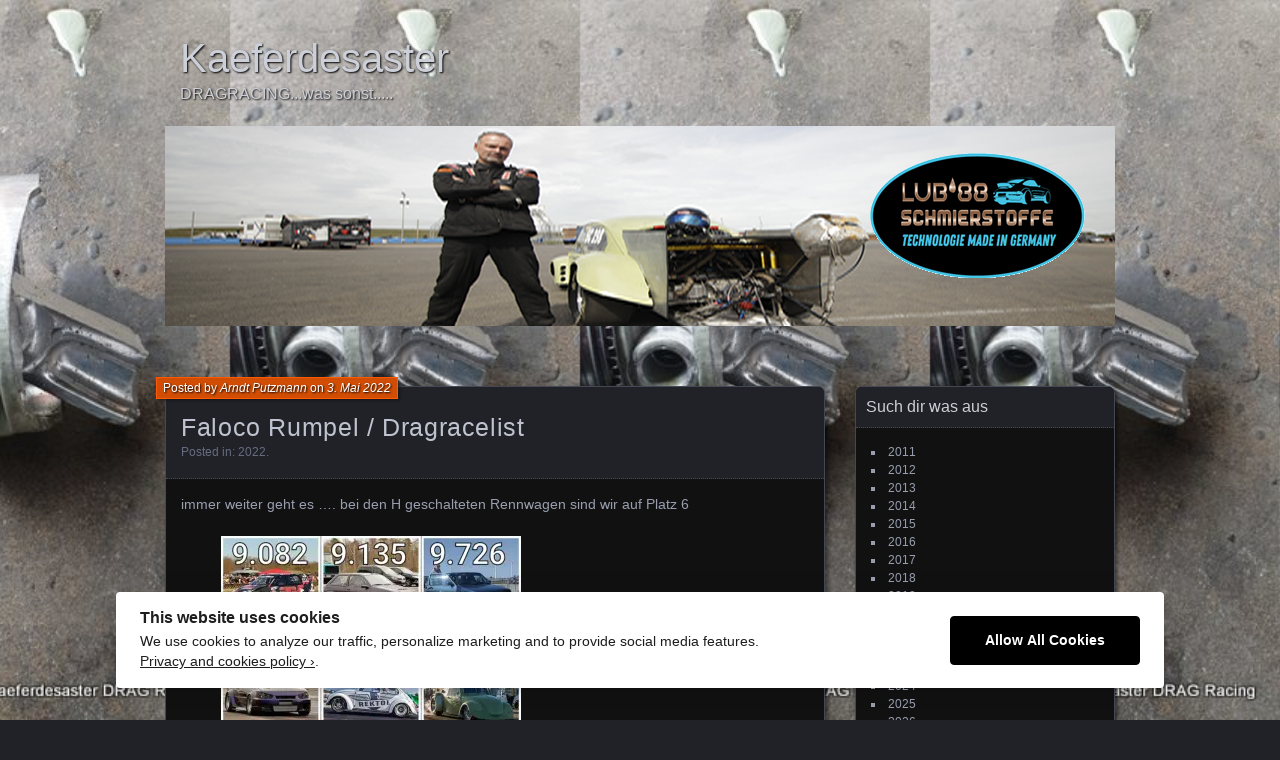

--- FILE ---
content_type: text/html; charset=UTF-8
request_url: http://kaeferdesaster-racing.de/2022/05/03/faloco-rumpel-dragracelist/
body_size: 14074
content:
<!DOCTYPE html>
<!--[if IE 7]>
<html id="ie7" lang="de">
<![endif]-->
<!--[if IE 8]>
<html id="ie8" lang="de">
<![endif]-->
<!--[if !(IE 7) | !(IE 8) ]><!-->
<html lang="de">
<!--<![endif]-->
<head>
	<meta charset="UTF-8" />
	<title>Faloco Rumpel / Dragracelist - Kaeferdesaster</title>
	<link rel="profile" href="http://gmpg.org/xfn/11" />
	<link rel="pingback" href="http://kaeferdesaster-racing.de/xmlrpc.php" />
	<!--[if lt IE 9]>
	<script data-jetpack-boost="ignore" src="http://kaeferdesaster-racing.de/wp-content/themes/parament/js/html5.js" type="text/javascript"></script>
	<![endif]-->
	<meta name='robots' content='index, follow, max-image-preview:large, max-snippet:-1, max-video-preview:-1' />

	<!-- This site is optimized with the Yoast SEO plugin v26.8 - https://yoast.com/product/yoast-seo-wordpress/ -->
	<meta name="description" content="Drag Racing , Kaeferdesaster , typ1 , turbo , pauter , methanol , hilborn , arndt putzmann , dragracing , super comp , santa pod , vw , wesel ," />
	<link rel="canonical" href="http://kaeferdesaster-racing.de/2022/05/03/faloco-rumpel-dragracelist/" />
	<meta property="og:locale" content="de_DE" />
	<meta property="og:type" content="article" />
	<meta property="og:title" content="Faloco Rumpel / Dragracelist - Kaeferdesaster" />
	<meta property="og:description" content="Drag Racing , Kaeferdesaster , typ1 , turbo , pauter , methanol , hilborn , arndt putzmann , dragracing , super comp , santa pod , vw , wesel ," />
	<meta property="og:url" content="http://kaeferdesaster-racing.de/2022/05/03/faloco-rumpel-dragracelist/" />
	<meta property="og:site_name" content="Kaeferdesaster" />
	<meta property="article:published_time" content="2022-05-03T07:22:39+00:00" />
	<meta property="og:image" content="http://kaeferdesaster-racing.de/wp-content/uploads/2022/05/IMG-20220502-WA0020-300x300.jpg" />
	<meta name="author" content="Arndt Putzmann" />
	<meta name="twitter:card" content="summary_large_image" />
	<meta name="twitter:label1" content="Verfasst von" />
	<meta name="twitter:data1" content="Arndt Putzmann" />
	<meta name="twitter:label2" content="Geschätzte Lesezeit" />
	<meta name="twitter:data2" content="1 Minute" />
	<script data-jetpack-boost="ignore" type="application/ld+json" class="yoast-schema-graph">{"@context":"https://schema.org","@graph":[{"@type":"Article","@id":"http://kaeferdesaster-racing.de/2022/05/03/faloco-rumpel-dragracelist/#article","isPartOf":{"@id":"http://kaeferdesaster-racing.de/2022/05/03/faloco-rumpel-dragracelist/"},"author":{"name":"Arndt Putzmann","@id":"http://kaeferdesaster-racing.de/#/schema/person/2b22e8fdac43ad522ea9b0cd4c2046b2"},"headline":"Faloco Rumpel / Dragracelist","datePublished":"2022-05-03T07:22:39+00:00","mainEntityOfPage":{"@id":"http://kaeferdesaster-racing.de/2022/05/03/faloco-rumpel-dragracelist/"},"wordCount":39,"image":{"@id":"http://kaeferdesaster-racing.de/2022/05/03/faloco-rumpel-dragracelist/#primaryimage"},"thumbnailUrl":"http://kaeferdesaster-racing.de/wp-content/uploads/2022/05/IMG-20220502-WA0020-300x300.jpg","articleSection":["2022"],"inLanguage":"de"},{"@type":"WebPage","@id":"http://kaeferdesaster-racing.de/2022/05/03/faloco-rumpel-dragracelist/","url":"http://kaeferdesaster-racing.de/2022/05/03/faloco-rumpel-dragracelist/","name":"Faloco Rumpel / Dragracelist - Kaeferdesaster","isPartOf":{"@id":"http://kaeferdesaster-racing.de/#website"},"primaryImageOfPage":{"@id":"http://kaeferdesaster-racing.de/2022/05/03/faloco-rumpel-dragracelist/#primaryimage"},"image":{"@id":"http://kaeferdesaster-racing.de/2022/05/03/faloco-rumpel-dragracelist/#primaryimage"},"thumbnailUrl":"http://kaeferdesaster-racing.de/wp-content/uploads/2022/05/IMG-20220502-WA0020-300x300.jpg","datePublished":"2022-05-03T07:22:39+00:00","author":{"@id":"http://kaeferdesaster-racing.de/#/schema/person/2b22e8fdac43ad522ea9b0cd4c2046b2"},"description":"Drag Racing , Kaeferdesaster , typ1 , turbo , pauter , methanol , hilborn , arndt putzmann , dragracing , super comp , santa pod , vw , wesel ,","breadcrumb":{"@id":"http://kaeferdesaster-racing.de/2022/05/03/faloco-rumpel-dragracelist/#breadcrumb"},"inLanguage":"de","potentialAction":[{"@type":"ReadAction","target":["http://kaeferdesaster-racing.de/2022/05/03/faloco-rumpel-dragracelist/"]}]},{"@type":"ImageObject","inLanguage":"de","@id":"http://kaeferdesaster-racing.de/2022/05/03/faloco-rumpel-dragracelist/#primaryimage","url":"https://i0.wp.com/kaeferdesaster-racing.de/wp-content/uploads/2022/05/IMG-20220502-WA0020.jpg?fit=960%2C960","contentUrl":"https://i0.wp.com/kaeferdesaster-racing.de/wp-content/uploads/2022/05/IMG-20220502-WA0020.jpg?fit=960%2C960","width":960,"height":960},{"@type":"BreadcrumbList","@id":"http://kaeferdesaster-racing.de/2022/05/03/faloco-rumpel-dragracelist/#breadcrumb","itemListElement":[{"@type":"ListItem","position":1,"name":"Startseite","item":"http://kaeferdesaster-racing.de/"},{"@type":"ListItem","position":2,"name":"Faloco Rumpel / Dragracelist"}]},{"@type":"WebSite","@id":"http://kaeferdesaster-racing.de/#website","url":"http://kaeferdesaster-racing.de/","name":"Kaeferdesaster","description":"DRAGRACING...was sonst.....","potentialAction":[{"@type":"SearchAction","target":{"@type":"EntryPoint","urlTemplate":"http://kaeferdesaster-racing.de/?s={search_term_string}"},"query-input":{"@type":"PropertyValueSpecification","valueRequired":true,"valueName":"search_term_string"}}],"inLanguage":"de"},{"@type":"Person","@id":"http://kaeferdesaster-racing.de/#/schema/person/2b22e8fdac43ad522ea9b0cd4c2046b2","name":"Arndt Putzmann","sameAs":["http://aputzmann.de"],"url":"http://kaeferdesaster-racing.de/author/k318946/"}]}</script>
	<!-- / Yoast SEO plugin. -->


<link rel='dns-prefetch' href='//stats.wp.com' />
<link rel='preconnect' href='//i0.wp.com' />
<link rel='preconnect' href='//c0.wp.com' />
<link rel="alternate" type="application/rss+xml" title="Kaeferdesaster &raquo; Feed" href="http://kaeferdesaster-racing.de/feed/" />
<link rel="alternate" type="application/rss+xml" title="Kaeferdesaster &raquo; Kommentar-Feed" href="http://kaeferdesaster-racing.de/comments/feed/" />
<link rel="alternate" type="application/rss+xml" title="Kaeferdesaster &raquo; Faloco Rumpel / Dragracelist-Kommentar-Feed" href="http://kaeferdesaster-racing.de/2022/05/03/faloco-rumpel-dragracelist/feed/" />
<link rel="alternate" title="oEmbed (JSON)" type="application/json+oembed" href="http://kaeferdesaster-racing.de/wp-json/oembed/1.0/embed?url=http%3A%2F%2Fkaeferdesaster-racing.de%2F2022%2F05%2F03%2Ffaloco-rumpel-dragracelist%2F" />
<link rel="alternate" title="oEmbed (XML)" type="text/xml+oembed" href="http://kaeferdesaster-racing.de/wp-json/oembed/1.0/embed?url=http%3A%2F%2Fkaeferdesaster-racing.de%2F2022%2F05%2F03%2Ffaloco-rumpel-dragracelist%2F&#038;format=xml" />
<style id='wp-img-auto-sizes-contain-inline-css' type='text/css'>
img:is([sizes=auto i],[sizes^="auto," i]){contain-intrinsic-size:3000px 1500px}
/*# sourceURL=wp-img-auto-sizes-contain-inline-css */
</style>
<style id='wp-emoji-styles-inline-css' type='text/css'>

	img.wp-smiley, img.emoji {
		display: inline !important;
		border: none !important;
		box-shadow: none !important;
		height: 1em !important;
		width: 1em !important;
		margin: 0 0.07em !important;
		vertical-align: -0.1em !important;
		background: none !important;
		padding: 0 !important;
	}
/*# sourceURL=wp-emoji-styles-inline-css */
</style>
<style id='wp-block-library-inline-css' type='text/css'>
:root{--wp-block-synced-color:#7a00df;--wp-block-synced-color--rgb:122,0,223;--wp-bound-block-color:var(--wp-block-synced-color);--wp-editor-canvas-background:#ddd;--wp-admin-theme-color:#007cba;--wp-admin-theme-color--rgb:0,124,186;--wp-admin-theme-color-darker-10:#006ba1;--wp-admin-theme-color-darker-10--rgb:0,107,160.5;--wp-admin-theme-color-darker-20:#005a87;--wp-admin-theme-color-darker-20--rgb:0,90,135;--wp-admin-border-width-focus:2px}@media (min-resolution:192dpi){:root{--wp-admin-border-width-focus:1.5px}}.wp-element-button{cursor:pointer}:root .has-very-light-gray-background-color{background-color:#eee}:root .has-very-dark-gray-background-color{background-color:#313131}:root .has-very-light-gray-color{color:#eee}:root .has-very-dark-gray-color{color:#313131}:root .has-vivid-green-cyan-to-vivid-cyan-blue-gradient-background{background:linear-gradient(135deg,#00d084,#0693e3)}:root .has-purple-crush-gradient-background{background:linear-gradient(135deg,#34e2e4,#4721fb 50%,#ab1dfe)}:root .has-hazy-dawn-gradient-background{background:linear-gradient(135deg,#faaca8,#dad0ec)}:root .has-subdued-olive-gradient-background{background:linear-gradient(135deg,#fafae1,#67a671)}:root .has-atomic-cream-gradient-background{background:linear-gradient(135deg,#fdd79a,#004a59)}:root .has-nightshade-gradient-background{background:linear-gradient(135deg,#330968,#31cdcf)}:root .has-midnight-gradient-background{background:linear-gradient(135deg,#020381,#2874fc)}:root{--wp--preset--font-size--normal:16px;--wp--preset--font-size--huge:42px}.has-regular-font-size{font-size:1em}.has-larger-font-size{font-size:2.625em}.has-normal-font-size{font-size:var(--wp--preset--font-size--normal)}.has-huge-font-size{font-size:var(--wp--preset--font-size--huge)}.has-text-align-center{text-align:center}.has-text-align-left{text-align:left}.has-text-align-right{text-align:right}.has-fit-text{white-space:nowrap!important}#end-resizable-editor-section{display:none}.aligncenter{clear:both}.items-justified-left{justify-content:flex-start}.items-justified-center{justify-content:center}.items-justified-right{justify-content:flex-end}.items-justified-space-between{justify-content:space-between}.screen-reader-text{border:0;clip-path:inset(50%);height:1px;margin:-1px;overflow:hidden;padding:0;position:absolute;width:1px;word-wrap:normal!important}.screen-reader-text:focus{background-color:#ddd;clip-path:none;color:#444;display:block;font-size:1em;height:auto;left:5px;line-height:normal;padding:15px 23px 14px;text-decoration:none;top:5px;width:auto;z-index:100000}html :where(.has-border-color){border-style:solid}html :where([style*=border-top-color]){border-top-style:solid}html :where([style*=border-right-color]){border-right-style:solid}html :where([style*=border-bottom-color]){border-bottom-style:solid}html :where([style*=border-left-color]){border-left-style:solid}html :where([style*=border-width]){border-style:solid}html :where([style*=border-top-width]){border-top-style:solid}html :where([style*=border-right-width]){border-right-style:solid}html :where([style*=border-bottom-width]){border-bottom-style:solid}html :where([style*=border-left-width]){border-left-style:solid}html :where(img[class*=wp-image-]){height:auto;max-width:100%}:where(figure){margin:0 0 1em}html :where(.is-position-sticky){--wp-admin--admin-bar--position-offset:var(--wp-admin--admin-bar--height,0px)}@media screen and (max-width:600px){html :where(.is-position-sticky){--wp-admin--admin-bar--position-offset:0px}}

/*# sourceURL=wp-block-library-inline-css */
</style><style id='wp-block-heading-inline-css' type='text/css'>
h1:where(.wp-block-heading).has-background,h2:where(.wp-block-heading).has-background,h3:where(.wp-block-heading).has-background,h4:where(.wp-block-heading).has-background,h5:where(.wp-block-heading).has-background,h6:where(.wp-block-heading).has-background{padding:1.25em 2.375em}h1.has-text-align-left[style*=writing-mode]:where([style*=vertical-lr]),h1.has-text-align-right[style*=writing-mode]:where([style*=vertical-rl]),h2.has-text-align-left[style*=writing-mode]:where([style*=vertical-lr]),h2.has-text-align-right[style*=writing-mode]:where([style*=vertical-rl]),h3.has-text-align-left[style*=writing-mode]:where([style*=vertical-lr]),h3.has-text-align-right[style*=writing-mode]:where([style*=vertical-rl]),h4.has-text-align-left[style*=writing-mode]:where([style*=vertical-lr]),h4.has-text-align-right[style*=writing-mode]:where([style*=vertical-rl]),h5.has-text-align-left[style*=writing-mode]:where([style*=vertical-lr]),h5.has-text-align-right[style*=writing-mode]:where([style*=vertical-rl]),h6.has-text-align-left[style*=writing-mode]:where([style*=vertical-lr]),h6.has-text-align-right[style*=writing-mode]:where([style*=vertical-rl]){rotate:180deg}
/*# sourceURL=https://c0.wp.com/c/6.9/wp-includes/blocks/heading/style.min.css */
</style>
<style id='wp-block-image-inline-css' type='text/css'>
.wp-block-image>a,.wp-block-image>figure>a{display:inline-block}.wp-block-image img{box-sizing:border-box;height:auto;max-width:100%;vertical-align:bottom}@media not (prefers-reduced-motion){.wp-block-image img.hide{visibility:hidden}.wp-block-image img.show{animation:show-content-image .4s}}.wp-block-image[style*=border-radius] img,.wp-block-image[style*=border-radius]>a{border-radius:inherit}.wp-block-image.has-custom-border img{box-sizing:border-box}.wp-block-image.aligncenter{text-align:center}.wp-block-image.alignfull>a,.wp-block-image.alignwide>a{width:100%}.wp-block-image.alignfull img,.wp-block-image.alignwide img{height:auto;width:100%}.wp-block-image .aligncenter,.wp-block-image .alignleft,.wp-block-image .alignright,.wp-block-image.aligncenter,.wp-block-image.alignleft,.wp-block-image.alignright{display:table}.wp-block-image .aligncenter>figcaption,.wp-block-image .alignleft>figcaption,.wp-block-image .alignright>figcaption,.wp-block-image.aligncenter>figcaption,.wp-block-image.alignleft>figcaption,.wp-block-image.alignright>figcaption{caption-side:bottom;display:table-caption}.wp-block-image .alignleft{float:left;margin:.5em 1em .5em 0}.wp-block-image .alignright{float:right;margin:.5em 0 .5em 1em}.wp-block-image .aligncenter{margin-left:auto;margin-right:auto}.wp-block-image :where(figcaption){margin-bottom:1em;margin-top:.5em}.wp-block-image.is-style-circle-mask img{border-radius:9999px}@supports ((-webkit-mask-image:none) or (mask-image:none)) or (-webkit-mask-image:none){.wp-block-image.is-style-circle-mask img{border-radius:0;-webkit-mask-image:url('data:image/svg+xml;utf8,<svg viewBox="0 0 100 100" xmlns="http://www.w3.org/2000/svg"><circle cx="50" cy="50" r="50"/></svg>');mask-image:url('data:image/svg+xml;utf8,<svg viewBox="0 0 100 100" xmlns="http://www.w3.org/2000/svg"><circle cx="50" cy="50" r="50"/></svg>');mask-mode:alpha;-webkit-mask-position:center;mask-position:center;-webkit-mask-repeat:no-repeat;mask-repeat:no-repeat;-webkit-mask-size:contain;mask-size:contain}}:root :where(.wp-block-image.is-style-rounded img,.wp-block-image .is-style-rounded img){border-radius:9999px}.wp-block-image figure{margin:0}.wp-lightbox-container{display:flex;flex-direction:column;position:relative}.wp-lightbox-container img{cursor:zoom-in}.wp-lightbox-container img:hover+button{opacity:1}.wp-lightbox-container button{align-items:center;backdrop-filter:blur(16px) saturate(180%);background-color:#5a5a5a40;border:none;border-radius:4px;cursor:zoom-in;display:flex;height:20px;justify-content:center;opacity:0;padding:0;position:absolute;right:16px;text-align:center;top:16px;width:20px;z-index:100}@media not (prefers-reduced-motion){.wp-lightbox-container button{transition:opacity .2s ease}}.wp-lightbox-container button:focus-visible{outline:3px auto #5a5a5a40;outline:3px auto -webkit-focus-ring-color;outline-offset:3px}.wp-lightbox-container button:hover{cursor:pointer;opacity:1}.wp-lightbox-container button:focus{opacity:1}.wp-lightbox-container button:focus,.wp-lightbox-container button:hover,.wp-lightbox-container button:not(:hover):not(:active):not(.has-background){background-color:#5a5a5a40;border:none}.wp-lightbox-overlay{box-sizing:border-box;cursor:zoom-out;height:100vh;left:0;overflow:hidden;position:fixed;top:0;visibility:hidden;width:100%;z-index:100000}.wp-lightbox-overlay .close-button{align-items:center;cursor:pointer;display:flex;justify-content:center;min-height:40px;min-width:40px;padding:0;position:absolute;right:calc(env(safe-area-inset-right) + 16px);top:calc(env(safe-area-inset-top) + 16px);z-index:5000000}.wp-lightbox-overlay .close-button:focus,.wp-lightbox-overlay .close-button:hover,.wp-lightbox-overlay .close-button:not(:hover):not(:active):not(.has-background){background:none;border:none}.wp-lightbox-overlay .lightbox-image-container{height:var(--wp--lightbox-container-height);left:50%;overflow:hidden;position:absolute;top:50%;transform:translate(-50%,-50%);transform-origin:top left;width:var(--wp--lightbox-container-width);z-index:9999999999}.wp-lightbox-overlay .wp-block-image{align-items:center;box-sizing:border-box;display:flex;height:100%;justify-content:center;margin:0;position:relative;transform-origin:0 0;width:100%;z-index:3000000}.wp-lightbox-overlay .wp-block-image img{height:var(--wp--lightbox-image-height);min-height:var(--wp--lightbox-image-height);min-width:var(--wp--lightbox-image-width);width:var(--wp--lightbox-image-width)}.wp-lightbox-overlay .wp-block-image figcaption{display:none}.wp-lightbox-overlay button{background:none;border:none}.wp-lightbox-overlay .scrim{background-color:#fff;height:100%;opacity:.9;position:absolute;width:100%;z-index:2000000}.wp-lightbox-overlay.active{visibility:visible}@media not (prefers-reduced-motion){.wp-lightbox-overlay.active{animation:turn-on-visibility .25s both}.wp-lightbox-overlay.active img{animation:turn-on-visibility .35s both}.wp-lightbox-overlay.show-closing-animation:not(.active){animation:turn-off-visibility .35s both}.wp-lightbox-overlay.show-closing-animation:not(.active) img{animation:turn-off-visibility .25s both}.wp-lightbox-overlay.zoom.active{animation:none;opacity:1;visibility:visible}.wp-lightbox-overlay.zoom.active .lightbox-image-container{animation:lightbox-zoom-in .4s}.wp-lightbox-overlay.zoom.active .lightbox-image-container img{animation:none}.wp-lightbox-overlay.zoom.active .scrim{animation:turn-on-visibility .4s forwards}.wp-lightbox-overlay.zoom.show-closing-animation:not(.active){animation:none}.wp-lightbox-overlay.zoom.show-closing-animation:not(.active) .lightbox-image-container{animation:lightbox-zoom-out .4s}.wp-lightbox-overlay.zoom.show-closing-animation:not(.active) .lightbox-image-container img{animation:none}.wp-lightbox-overlay.zoom.show-closing-animation:not(.active) .scrim{animation:turn-off-visibility .4s forwards}}@keyframes show-content-image{0%{visibility:hidden}99%{visibility:hidden}to{visibility:visible}}@keyframes turn-on-visibility{0%{opacity:0}to{opacity:1}}@keyframes turn-off-visibility{0%{opacity:1;visibility:visible}99%{opacity:0;visibility:visible}to{opacity:0;visibility:hidden}}@keyframes lightbox-zoom-in{0%{transform:translate(calc((-100vw + var(--wp--lightbox-scrollbar-width))/2 + var(--wp--lightbox-initial-left-position)),calc(-50vh + var(--wp--lightbox-initial-top-position))) scale(var(--wp--lightbox-scale))}to{transform:translate(-50%,-50%) scale(1)}}@keyframes lightbox-zoom-out{0%{transform:translate(-50%,-50%) scale(1);visibility:visible}99%{visibility:visible}to{transform:translate(calc((-100vw + var(--wp--lightbox-scrollbar-width))/2 + var(--wp--lightbox-initial-left-position)),calc(-50vh + var(--wp--lightbox-initial-top-position))) scale(var(--wp--lightbox-scale));visibility:hidden}}
/*# sourceURL=https://c0.wp.com/c/6.9/wp-includes/blocks/image/style.min.css */
</style>
<style id='wp-block-embed-inline-css' type='text/css'>
.wp-block-embed.alignleft,.wp-block-embed.alignright,.wp-block[data-align=left]>[data-type="core/embed"],.wp-block[data-align=right]>[data-type="core/embed"]{max-width:360px;width:100%}.wp-block-embed.alignleft .wp-block-embed__wrapper,.wp-block-embed.alignright .wp-block-embed__wrapper,.wp-block[data-align=left]>[data-type="core/embed"] .wp-block-embed__wrapper,.wp-block[data-align=right]>[data-type="core/embed"] .wp-block-embed__wrapper{min-width:280px}.wp-block-cover .wp-block-embed{min-height:240px;min-width:320px}.wp-block-embed{overflow-wrap:break-word}.wp-block-embed :where(figcaption){margin-bottom:1em;margin-top:.5em}.wp-block-embed iframe{max-width:100%}.wp-block-embed__wrapper{position:relative}.wp-embed-responsive .wp-has-aspect-ratio .wp-block-embed__wrapper:before{content:"";display:block;padding-top:50%}.wp-embed-responsive .wp-has-aspect-ratio iframe{bottom:0;height:100%;left:0;position:absolute;right:0;top:0;width:100%}.wp-embed-responsive .wp-embed-aspect-21-9 .wp-block-embed__wrapper:before{padding-top:42.85%}.wp-embed-responsive .wp-embed-aspect-18-9 .wp-block-embed__wrapper:before{padding-top:50%}.wp-embed-responsive .wp-embed-aspect-16-9 .wp-block-embed__wrapper:before{padding-top:56.25%}.wp-embed-responsive .wp-embed-aspect-4-3 .wp-block-embed__wrapper:before{padding-top:75%}.wp-embed-responsive .wp-embed-aspect-1-1 .wp-block-embed__wrapper:before{padding-top:100%}.wp-embed-responsive .wp-embed-aspect-9-16 .wp-block-embed__wrapper:before{padding-top:177.77%}.wp-embed-responsive .wp-embed-aspect-1-2 .wp-block-embed__wrapper:before{padding-top:200%}
/*# sourceURL=https://c0.wp.com/c/6.9/wp-includes/blocks/embed/style.min.css */
</style>
<style id='wp-block-paragraph-inline-css' type='text/css'>
.is-small-text{font-size:.875em}.is-regular-text{font-size:1em}.is-large-text{font-size:2.25em}.is-larger-text{font-size:3em}.has-drop-cap:not(:focus):first-letter{float:left;font-size:8.4em;font-style:normal;font-weight:100;line-height:.68;margin:.05em .1em 0 0;text-transform:uppercase}body.rtl .has-drop-cap:not(:focus):first-letter{float:none;margin-left:.1em}p.has-drop-cap.has-background{overflow:hidden}:root :where(p.has-background){padding:1.25em 2.375em}:where(p.has-text-color:not(.has-link-color)) a{color:inherit}p.has-text-align-left[style*="writing-mode:vertical-lr"],p.has-text-align-right[style*="writing-mode:vertical-rl"]{rotate:180deg}
/*# sourceURL=https://c0.wp.com/c/6.9/wp-includes/blocks/paragraph/style.min.css */
</style>
<style id='wp-block-social-links-inline-css' type='text/css'>
.wp-block-social-links{background:none;box-sizing:border-box;margin-left:0;padding-left:0;padding-right:0;text-indent:0}.wp-block-social-links .wp-social-link a,.wp-block-social-links .wp-social-link a:hover{border-bottom:0;box-shadow:none;text-decoration:none}.wp-block-social-links .wp-social-link svg{height:1em;width:1em}.wp-block-social-links .wp-social-link span:not(.screen-reader-text){font-size:.65em;margin-left:.5em;margin-right:.5em}.wp-block-social-links.has-small-icon-size{font-size:16px}.wp-block-social-links,.wp-block-social-links.has-normal-icon-size{font-size:24px}.wp-block-social-links.has-large-icon-size{font-size:36px}.wp-block-social-links.has-huge-icon-size{font-size:48px}.wp-block-social-links.aligncenter{display:flex;justify-content:center}.wp-block-social-links.alignright{justify-content:flex-end}.wp-block-social-link{border-radius:9999px;display:block}@media not (prefers-reduced-motion){.wp-block-social-link{transition:transform .1s ease}}.wp-block-social-link{height:auto}.wp-block-social-link a{align-items:center;display:flex;line-height:0}.wp-block-social-link:hover{transform:scale(1.1)}.wp-block-social-links .wp-block-social-link.wp-social-link{display:inline-block;margin:0;padding:0}.wp-block-social-links .wp-block-social-link.wp-social-link .wp-block-social-link-anchor,.wp-block-social-links .wp-block-social-link.wp-social-link .wp-block-social-link-anchor svg,.wp-block-social-links .wp-block-social-link.wp-social-link .wp-block-social-link-anchor:active,.wp-block-social-links .wp-block-social-link.wp-social-link .wp-block-social-link-anchor:hover,.wp-block-social-links .wp-block-social-link.wp-social-link .wp-block-social-link-anchor:visited{color:currentColor;fill:currentColor}:where(.wp-block-social-links:not(.is-style-logos-only)) .wp-social-link{background-color:#f0f0f0;color:#444}:where(.wp-block-social-links:not(.is-style-logos-only)) .wp-social-link-amazon{background-color:#f90;color:#fff}:where(.wp-block-social-links:not(.is-style-logos-only)) .wp-social-link-bandcamp{background-color:#1ea0c3;color:#fff}:where(.wp-block-social-links:not(.is-style-logos-only)) .wp-social-link-behance{background-color:#0757fe;color:#fff}:where(.wp-block-social-links:not(.is-style-logos-only)) .wp-social-link-bluesky{background-color:#0a7aff;color:#fff}:where(.wp-block-social-links:not(.is-style-logos-only)) .wp-social-link-codepen{background-color:#1e1f26;color:#fff}:where(.wp-block-social-links:not(.is-style-logos-only)) .wp-social-link-deviantart{background-color:#02e49b;color:#fff}:where(.wp-block-social-links:not(.is-style-logos-only)) .wp-social-link-discord{background-color:#5865f2;color:#fff}:where(.wp-block-social-links:not(.is-style-logos-only)) .wp-social-link-dribbble{background-color:#e94c89;color:#fff}:where(.wp-block-social-links:not(.is-style-logos-only)) .wp-social-link-dropbox{background-color:#4280ff;color:#fff}:where(.wp-block-social-links:not(.is-style-logos-only)) .wp-social-link-etsy{background-color:#f45800;color:#fff}:where(.wp-block-social-links:not(.is-style-logos-only)) .wp-social-link-facebook{background-color:#0866ff;color:#fff}:where(.wp-block-social-links:not(.is-style-logos-only)) .wp-social-link-fivehundredpx{background-color:#000;color:#fff}:where(.wp-block-social-links:not(.is-style-logos-only)) .wp-social-link-flickr{background-color:#0461dd;color:#fff}:where(.wp-block-social-links:not(.is-style-logos-only)) .wp-social-link-foursquare{background-color:#e65678;color:#fff}:where(.wp-block-social-links:not(.is-style-logos-only)) .wp-social-link-github{background-color:#24292d;color:#fff}:where(.wp-block-social-links:not(.is-style-logos-only)) .wp-social-link-goodreads{background-color:#eceadd;color:#382110}:where(.wp-block-social-links:not(.is-style-logos-only)) .wp-social-link-google{background-color:#ea4434;color:#fff}:where(.wp-block-social-links:not(.is-style-logos-only)) .wp-social-link-gravatar{background-color:#1d4fc4;color:#fff}:where(.wp-block-social-links:not(.is-style-logos-only)) .wp-social-link-instagram{background-color:#f00075;color:#fff}:where(.wp-block-social-links:not(.is-style-logos-only)) .wp-social-link-lastfm{background-color:#e21b24;color:#fff}:where(.wp-block-social-links:not(.is-style-logos-only)) .wp-social-link-linkedin{background-color:#0d66c2;color:#fff}:where(.wp-block-social-links:not(.is-style-logos-only)) .wp-social-link-mastodon{background-color:#3288d4;color:#fff}:where(.wp-block-social-links:not(.is-style-logos-only)) .wp-social-link-medium{background-color:#000;color:#fff}:where(.wp-block-social-links:not(.is-style-logos-only)) .wp-social-link-meetup{background-color:#f6405f;color:#fff}:where(.wp-block-social-links:not(.is-style-logos-only)) .wp-social-link-patreon{background-color:#000;color:#fff}:where(.wp-block-social-links:not(.is-style-logos-only)) .wp-social-link-pinterest{background-color:#e60122;color:#fff}:where(.wp-block-social-links:not(.is-style-logos-only)) .wp-social-link-pocket{background-color:#ef4155;color:#fff}:where(.wp-block-social-links:not(.is-style-logos-only)) .wp-social-link-reddit{background-color:#ff4500;color:#fff}:where(.wp-block-social-links:not(.is-style-logos-only)) .wp-social-link-skype{background-color:#0478d7;color:#fff}:where(.wp-block-social-links:not(.is-style-logos-only)) .wp-social-link-snapchat{background-color:#fefc00;color:#fff;stroke:#000}:where(.wp-block-social-links:not(.is-style-logos-only)) .wp-social-link-soundcloud{background-color:#ff5600;color:#fff}:where(.wp-block-social-links:not(.is-style-logos-only)) .wp-social-link-spotify{background-color:#1bd760;color:#fff}:where(.wp-block-social-links:not(.is-style-logos-only)) .wp-social-link-telegram{background-color:#2aabee;color:#fff}:where(.wp-block-social-links:not(.is-style-logos-only)) .wp-social-link-threads{background-color:#000;color:#fff}:where(.wp-block-social-links:not(.is-style-logos-only)) .wp-social-link-tiktok{background-color:#000;color:#fff}:where(.wp-block-social-links:not(.is-style-logos-only)) .wp-social-link-tumblr{background-color:#011835;color:#fff}:where(.wp-block-social-links:not(.is-style-logos-only)) .wp-social-link-twitch{background-color:#6440a4;color:#fff}:where(.wp-block-social-links:not(.is-style-logos-only)) .wp-social-link-twitter{background-color:#1da1f2;color:#fff}:where(.wp-block-social-links:not(.is-style-logos-only)) .wp-social-link-vimeo{background-color:#1eb7ea;color:#fff}:where(.wp-block-social-links:not(.is-style-logos-only)) .wp-social-link-vk{background-color:#4680c2;color:#fff}:where(.wp-block-social-links:not(.is-style-logos-only)) .wp-social-link-wordpress{background-color:#3499cd;color:#fff}:where(.wp-block-social-links:not(.is-style-logos-only)) .wp-social-link-whatsapp{background-color:#25d366;color:#fff}:where(.wp-block-social-links:not(.is-style-logos-only)) .wp-social-link-x{background-color:#000;color:#fff}:where(.wp-block-social-links:not(.is-style-logos-only)) .wp-social-link-yelp{background-color:#d32422;color:#fff}:where(.wp-block-social-links:not(.is-style-logos-only)) .wp-social-link-youtube{background-color:red;color:#fff}:where(.wp-block-social-links.is-style-logos-only) .wp-social-link{background:none}:where(.wp-block-social-links.is-style-logos-only) .wp-social-link svg{height:1.25em;width:1.25em}:where(.wp-block-social-links.is-style-logos-only) .wp-social-link-amazon{color:#f90}:where(.wp-block-social-links.is-style-logos-only) .wp-social-link-bandcamp{color:#1ea0c3}:where(.wp-block-social-links.is-style-logos-only) .wp-social-link-behance{color:#0757fe}:where(.wp-block-social-links.is-style-logos-only) .wp-social-link-bluesky{color:#0a7aff}:where(.wp-block-social-links.is-style-logos-only) .wp-social-link-codepen{color:#1e1f26}:where(.wp-block-social-links.is-style-logos-only) .wp-social-link-deviantart{color:#02e49b}:where(.wp-block-social-links.is-style-logos-only) .wp-social-link-discord{color:#5865f2}:where(.wp-block-social-links.is-style-logos-only) .wp-social-link-dribbble{color:#e94c89}:where(.wp-block-social-links.is-style-logos-only) .wp-social-link-dropbox{color:#4280ff}:where(.wp-block-social-links.is-style-logos-only) .wp-social-link-etsy{color:#f45800}:where(.wp-block-social-links.is-style-logos-only) .wp-social-link-facebook{color:#0866ff}:where(.wp-block-social-links.is-style-logos-only) .wp-social-link-fivehundredpx{color:#000}:where(.wp-block-social-links.is-style-logos-only) .wp-social-link-flickr{color:#0461dd}:where(.wp-block-social-links.is-style-logos-only) .wp-social-link-foursquare{color:#e65678}:where(.wp-block-social-links.is-style-logos-only) .wp-social-link-github{color:#24292d}:where(.wp-block-social-links.is-style-logos-only) .wp-social-link-goodreads{color:#382110}:where(.wp-block-social-links.is-style-logos-only) .wp-social-link-google{color:#ea4434}:where(.wp-block-social-links.is-style-logos-only) .wp-social-link-gravatar{color:#1d4fc4}:where(.wp-block-social-links.is-style-logos-only) .wp-social-link-instagram{color:#f00075}:where(.wp-block-social-links.is-style-logos-only) .wp-social-link-lastfm{color:#e21b24}:where(.wp-block-social-links.is-style-logos-only) .wp-social-link-linkedin{color:#0d66c2}:where(.wp-block-social-links.is-style-logos-only) .wp-social-link-mastodon{color:#3288d4}:where(.wp-block-social-links.is-style-logos-only) .wp-social-link-medium{color:#000}:where(.wp-block-social-links.is-style-logos-only) .wp-social-link-meetup{color:#f6405f}:where(.wp-block-social-links.is-style-logos-only) .wp-social-link-patreon{color:#000}:where(.wp-block-social-links.is-style-logos-only) .wp-social-link-pinterest{color:#e60122}:where(.wp-block-social-links.is-style-logos-only) .wp-social-link-pocket{color:#ef4155}:where(.wp-block-social-links.is-style-logos-only) .wp-social-link-reddit{color:#ff4500}:where(.wp-block-social-links.is-style-logos-only) .wp-social-link-skype{color:#0478d7}:where(.wp-block-social-links.is-style-logos-only) .wp-social-link-snapchat{color:#fff;stroke:#000}:where(.wp-block-social-links.is-style-logos-only) .wp-social-link-soundcloud{color:#ff5600}:where(.wp-block-social-links.is-style-logos-only) .wp-social-link-spotify{color:#1bd760}:where(.wp-block-social-links.is-style-logos-only) .wp-social-link-telegram{color:#2aabee}:where(.wp-block-social-links.is-style-logos-only) .wp-social-link-threads{color:#000}:where(.wp-block-social-links.is-style-logos-only) .wp-social-link-tiktok{color:#000}:where(.wp-block-social-links.is-style-logos-only) .wp-social-link-tumblr{color:#011835}:where(.wp-block-social-links.is-style-logos-only) .wp-social-link-twitch{color:#6440a4}:where(.wp-block-social-links.is-style-logos-only) .wp-social-link-twitter{color:#1da1f2}:where(.wp-block-social-links.is-style-logos-only) .wp-social-link-vimeo{color:#1eb7ea}:where(.wp-block-social-links.is-style-logos-only) .wp-social-link-vk{color:#4680c2}:where(.wp-block-social-links.is-style-logos-only) .wp-social-link-whatsapp{color:#25d366}:where(.wp-block-social-links.is-style-logos-only) .wp-social-link-wordpress{color:#3499cd}:where(.wp-block-social-links.is-style-logos-only) .wp-social-link-x{color:#000}:where(.wp-block-social-links.is-style-logos-only) .wp-social-link-yelp{color:#d32422}:where(.wp-block-social-links.is-style-logos-only) .wp-social-link-youtube{color:red}.wp-block-social-links.is-style-pill-shape .wp-social-link{width:auto}:root :where(.wp-block-social-links .wp-social-link a){padding:.25em}:root :where(.wp-block-social-links.is-style-logos-only .wp-social-link a){padding:0}:root :where(.wp-block-social-links.is-style-pill-shape .wp-social-link a){padding-left:.6666666667em;padding-right:.6666666667em}.wp-block-social-links:not(.has-icon-color):not(.has-icon-background-color) .wp-social-link-snapchat .wp-block-social-link-label{color:#000}
/*# sourceURL=https://c0.wp.com/c/6.9/wp-includes/blocks/social-links/style.min.css */
</style>
<style id='global-styles-inline-css' type='text/css'>
:root{--wp--preset--aspect-ratio--square: 1;--wp--preset--aspect-ratio--4-3: 4/3;--wp--preset--aspect-ratio--3-4: 3/4;--wp--preset--aspect-ratio--3-2: 3/2;--wp--preset--aspect-ratio--2-3: 2/3;--wp--preset--aspect-ratio--16-9: 16/9;--wp--preset--aspect-ratio--9-16: 9/16;--wp--preset--color--black: #000000;--wp--preset--color--cyan-bluish-gray: #abb8c3;--wp--preset--color--white: #ffffff;--wp--preset--color--pale-pink: #f78da7;--wp--preset--color--vivid-red: #cf2e2e;--wp--preset--color--luminous-vivid-orange: #ff6900;--wp--preset--color--luminous-vivid-amber: #fcb900;--wp--preset--color--light-green-cyan: #7bdcb5;--wp--preset--color--vivid-green-cyan: #00d084;--wp--preset--color--pale-cyan-blue: #8ed1fc;--wp--preset--color--vivid-cyan-blue: #0693e3;--wp--preset--color--vivid-purple: #9b51e0;--wp--preset--gradient--vivid-cyan-blue-to-vivid-purple: linear-gradient(135deg,rgb(6,147,227) 0%,rgb(155,81,224) 100%);--wp--preset--gradient--light-green-cyan-to-vivid-green-cyan: linear-gradient(135deg,rgb(122,220,180) 0%,rgb(0,208,130) 100%);--wp--preset--gradient--luminous-vivid-amber-to-luminous-vivid-orange: linear-gradient(135deg,rgb(252,185,0) 0%,rgb(255,105,0) 100%);--wp--preset--gradient--luminous-vivid-orange-to-vivid-red: linear-gradient(135deg,rgb(255,105,0) 0%,rgb(207,46,46) 100%);--wp--preset--gradient--very-light-gray-to-cyan-bluish-gray: linear-gradient(135deg,rgb(238,238,238) 0%,rgb(169,184,195) 100%);--wp--preset--gradient--cool-to-warm-spectrum: linear-gradient(135deg,rgb(74,234,220) 0%,rgb(151,120,209) 20%,rgb(207,42,186) 40%,rgb(238,44,130) 60%,rgb(251,105,98) 80%,rgb(254,248,76) 100%);--wp--preset--gradient--blush-light-purple: linear-gradient(135deg,rgb(255,206,236) 0%,rgb(152,150,240) 100%);--wp--preset--gradient--blush-bordeaux: linear-gradient(135deg,rgb(254,205,165) 0%,rgb(254,45,45) 50%,rgb(107,0,62) 100%);--wp--preset--gradient--luminous-dusk: linear-gradient(135deg,rgb(255,203,112) 0%,rgb(199,81,192) 50%,rgb(65,88,208) 100%);--wp--preset--gradient--pale-ocean: linear-gradient(135deg,rgb(255,245,203) 0%,rgb(182,227,212) 50%,rgb(51,167,181) 100%);--wp--preset--gradient--electric-grass: linear-gradient(135deg,rgb(202,248,128) 0%,rgb(113,206,126) 100%);--wp--preset--gradient--midnight: linear-gradient(135deg,rgb(2,3,129) 0%,rgb(40,116,252) 100%);--wp--preset--font-size--small: 13px;--wp--preset--font-size--medium: 20px;--wp--preset--font-size--large: 36px;--wp--preset--font-size--x-large: 42px;--wp--preset--spacing--20: 0.44rem;--wp--preset--spacing--30: 0.67rem;--wp--preset--spacing--40: 1rem;--wp--preset--spacing--50: 1.5rem;--wp--preset--spacing--60: 2.25rem;--wp--preset--spacing--70: 3.38rem;--wp--preset--spacing--80: 5.06rem;--wp--preset--shadow--natural: 6px 6px 9px rgba(0, 0, 0, 0.2);--wp--preset--shadow--deep: 12px 12px 50px rgba(0, 0, 0, 0.4);--wp--preset--shadow--sharp: 6px 6px 0px rgba(0, 0, 0, 0.2);--wp--preset--shadow--outlined: 6px 6px 0px -3px rgb(255, 255, 255), 6px 6px rgb(0, 0, 0);--wp--preset--shadow--crisp: 6px 6px 0px rgb(0, 0, 0);}:where(.is-layout-flex){gap: 0.5em;}:where(.is-layout-grid){gap: 0.5em;}body .is-layout-flex{display: flex;}.is-layout-flex{flex-wrap: wrap;align-items: center;}.is-layout-flex > :is(*, div){margin: 0;}body .is-layout-grid{display: grid;}.is-layout-grid > :is(*, div){margin: 0;}:where(.wp-block-columns.is-layout-flex){gap: 2em;}:where(.wp-block-columns.is-layout-grid){gap: 2em;}:where(.wp-block-post-template.is-layout-flex){gap: 1.25em;}:where(.wp-block-post-template.is-layout-grid){gap: 1.25em;}.has-black-color{color: var(--wp--preset--color--black) !important;}.has-cyan-bluish-gray-color{color: var(--wp--preset--color--cyan-bluish-gray) !important;}.has-white-color{color: var(--wp--preset--color--white) !important;}.has-pale-pink-color{color: var(--wp--preset--color--pale-pink) !important;}.has-vivid-red-color{color: var(--wp--preset--color--vivid-red) !important;}.has-luminous-vivid-orange-color{color: var(--wp--preset--color--luminous-vivid-orange) !important;}.has-luminous-vivid-amber-color{color: var(--wp--preset--color--luminous-vivid-amber) !important;}.has-light-green-cyan-color{color: var(--wp--preset--color--light-green-cyan) !important;}.has-vivid-green-cyan-color{color: var(--wp--preset--color--vivid-green-cyan) !important;}.has-pale-cyan-blue-color{color: var(--wp--preset--color--pale-cyan-blue) !important;}.has-vivid-cyan-blue-color{color: var(--wp--preset--color--vivid-cyan-blue) !important;}.has-vivid-purple-color{color: var(--wp--preset--color--vivid-purple) !important;}.has-black-background-color{background-color: var(--wp--preset--color--black) !important;}.has-cyan-bluish-gray-background-color{background-color: var(--wp--preset--color--cyan-bluish-gray) !important;}.has-white-background-color{background-color: var(--wp--preset--color--white) !important;}.has-pale-pink-background-color{background-color: var(--wp--preset--color--pale-pink) !important;}.has-vivid-red-background-color{background-color: var(--wp--preset--color--vivid-red) !important;}.has-luminous-vivid-orange-background-color{background-color: var(--wp--preset--color--luminous-vivid-orange) !important;}.has-luminous-vivid-amber-background-color{background-color: var(--wp--preset--color--luminous-vivid-amber) !important;}.has-light-green-cyan-background-color{background-color: var(--wp--preset--color--light-green-cyan) !important;}.has-vivid-green-cyan-background-color{background-color: var(--wp--preset--color--vivid-green-cyan) !important;}.has-pale-cyan-blue-background-color{background-color: var(--wp--preset--color--pale-cyan-blue) !important;}.has-vivid-cyan-blue-background-color{background-color: var(--wp--preset--color--vivid-cyan-blue) !important;}.has-vivid-purple-background-color{background-color: var(--wp--preset--color--vivid-purple) !important;}.has-black-border-color{border-color: var(--wp--preset--color--black) !important;}.has-cyan-bluish-gray-border-color{border-color: var(--wp--preset--color--cyan-bluish-gray) !important;}.has-white-border-color{border-color: var(--wp--preset--color--white) !important;}.has-pale-pink-border-color{border-color: var(--wp--preset--color--pale-pink) !important;}.has-vivid-red-border-color{border-color: var(--wp--preset--color--vivid-red) !important;}.has-luminous-vivid-orange-border-color{border-color: var(--wp--preset--color--luminous-vivid-orange) !important;}.has-luminous-vivid-amber-border-color{border-color: var(--wp--preset--color--luminous-vivid-amber) !important;}.has-light-green-cyan-border-color{border-color: var(--wp--preset--color--light-green-cyan) !important;}.has-vivid-green-cyan-border-color{border-color: var(--wp--preset--color--vivid-green-cyan) !important;}.has-pale-cyan-blue-border-color{border-color: var(--wp--preset--color--pale-cyan-blue) !important;}.has-vivid-cyan-blue-border-color{border-color: var(--wp--preset--color--vivid-cyan-blue) !important;}.has-vivid-purple-border-color{border-color: var(--wp--preset--color--vivid-purple) !important;}.has-vivid-cyan-blue-to-vivid-purple-gradient-background{background: var(--wp--preset--gradient--vivid-cyan-blue-to-vivid-purple) !important;}.has-light-green-cyan-to-vivid-green-cyan-gradient-background{background: var(--wp--preset--gradient--light-green-cyan-to-vivid-green-cyan) !important;}.has-luminous-vivid-amber-to-luminous-vivid-orange-gradient-background{background: var(--wp--preset--gradient--luminous-vivid-amber-to-luminous-vivid-orange) !important;}.has-luminous-vivid-orange-to-vivid-red-gradient-background{background: var(--wp--preset--gradient--luminous-vivid-orange-to-vivid-red) !important;}.has-very-light-gray-to-cyan-bluish-gray-gradient-background{background: var(--wp--preset--gradient--very-light-gray-to-cyan-bluish-gray) !important;}.has-cool-to-warm-spectrum-gradient-background{background: var(--wp--preset--gradient--cool-to-warm-spectrum) !important;}.has-blush-light-purple-gradient-background{background: var(--wp--preset--gradient--blush-light-purple) !important;}.has-blush-bordeaux-gradient-background{background: var(--wp--preset--gradient--blush-bordeaux) !important;}.has-luminous-dusk-gradient-background{background: var(--wp--preset--gradient--luminous-dusk) !important;}.has-pale-ocean-gradient-background{background: var(--wp--preset--gradient--pale-ocean) !important;}.has-electric-grass-gradient-background{background: var(--wp--preset--gradient--electric-grass) !important;}.has-midnight-gradient-background{background: var(--wp--preset--gradient--midnight) !important;}.has-small-font-size{font-size: var(--wp--preset--font-size--small) !important;}.has-medium-font-size{font-size: var(--wp--preset--font-size--medium) !important;}.has-large-font-size{font-size: var(--wp--preset--font-size--large) !important;}.has-x-large-font-size{font-size: var(--wp--preset--font-size--x-large) !important;}
/*# sourceURL=global-styles-inline-css */
</style>

<style id='classic-theme-styles-inline-css' type='text/css'>
/*! This file is auto-generated */
.wp-block-button__link{color:#fff;background-color:#32373c;border-radius:9999px;box-shadow:none;text-decoration:none;padding:calc(.667em + 2px) calc(1.333em + 2px);font-size:1.125em}.wp-block-file__button{background:#32373c;color:#fff;text-decoration:none}
/*# sourceURL=/wp-includes/css/classic-themes.min.css */
</style>
<link rel='stylesheet' id='ilmenite-cookie-consent-css' href='http://kaeferdesaster-racing.de/wp-content/plugins/ilmenite-cookie-consent/assets/styles/dist/cookie-banner.css?ver=3.3.0' type='text/css' media='all' />
<link rel='stylesheet' id='parament-css' href='http://kaeferdesaster-racing.de/wp-content/themes/parament/style.css?ver=6.9' type='text/css' media='all' />


<link rel="https://api.w.org/" href="http://kaeferdesaster-racing.de/wp-json/" /><link rel="alternate" title="JSON" type="application/json" href="http://kaeferdesaster-racing.de/wp-json/wp/v2/posts/2259" /><link rel="EditURI" type="application/rsd+xml" title="RSD" href="http://kaeferdesaster-racing.de/xmlrpc.php?rsd" />
<meta name="generator" content="WordPress 6.9" />
<link rel='shortlink' href='http://kaeferdesaster-racing.de/?p=2259' />
	<style>img#wpstats{display:none}</style>
		<style type="text/css" id="custom-background-css">
body.custom-background { background-image: url("http://kaeferdesaster-racing.de/wp-content/uploads/2022/01/WhatsApp-Image-2019-05-05-at-18.49.551-1.jpg"); background-position: right bottom; background-size: contain; background-repeat: repeat; background-attachment: fixed; }
</style>
	<link rel="icon" href="https://i0.wp.com/kaeferdesaster-racing.de/wp-content/uploads/2021/12/cropped-vw-action-2019-1.jpg?fit=32%2C32" sizes="32x32" />
<link rel="icon" href="https://i0.wp.com/kaeferdesaster-racing.de/wp-content/uploads/2021/12/cropped-vw-action-2019-1.jpg?fit=192%2C192" sizes="192x192" />
<link rel="apple-touch-icon" href="https://i0.wp.com/kaeferdesaster-racing.de/wp-content/uploads/2021/12/cropped-vw-action-2019-1.jpg?fit=180%2C180" />
<meta name="msapplication-TileImage" content="https://i0.wp.com/kaeferdesaster-racing.de/wp-content/uploads/2021/12/cropped-vw-action-2019-1.jpg?fit=270%2C270" />
</head>

<body class="wp-singular post-template-default single single-post postid-2259 single-format-standard custom-background wp-theme-parament has-image">

<div id="page-wrap" class="contain">
	<header id="branding" role="banner">
		<h1 id="site-title"><a href="http://kaeferdesaster-racing.de">Kaeferdesaster</a></h1>
					<h2 id="site-description"><a href="http://kaeferdesaster-racing.de">DRAGRACING...was sonst.....</a></h2>		
					<a id="header-image" href="http://kaeferdesaster-racing.de"><img src="http://kaeferdesaster-racing.de/wp-content/uploads/2024/11/cropped-cropped-Unbenannt-3.png" alt="" /></a>
			</header><!-- #branding -->

	<nav id="menu" role="navigation"></nav>
<div id="container" class="contain">
	<div id="main" role="main">
													
<article id="post-2259" class="contain post-2259 post type-post status-publish format-standard hentry category-30 has-byline">

	<div class="title">
					<h2 class="entry-title">Faloco Rumpel / Dragracelist</h2>				<div class="entry-byline">
			<span>Posted by <a href="http://kaeferdesaster-racing.de/author/k318946/" title="View all posts by Arndt Putzmann">Arndt Putzmann</a> on <a href="http://kaeferdesaster-racing.de/2022/05/03/faloco-rumpel-dragracelist/">3. Mai 2022</a></span>
					</div>

		<div class="entry-meta">
						Posted in: <a href="http://kaeferdesaster-racing.de/category/2022/" rel="category tag">2022</a>.			
			
					</div><!-- entry-meta -->

	</div><!-- end title -->

	<div class="entry-content">
		
<p>immer weiter geht es &#8230;. bei den H geschalteten Rennwagen sind wir auf Platz 6</p>



<figure class="wp-block-image size-medium"><a href="https://i0.wp.com/kaeferdesaster-racing.de/wp-content/uploads/2022/05/IMG-20220502-WA0020.jpg"><img data-recalc-dims="1" fetchpriority="high" decoding="async" width="300" height="300" src="https://i0.wp.com/kaeferdesaster-racing.de/wp-content/uploads/2022/05/IMG-20220502-WA0020.jpg?resize=300%2C300" alt="" class="wp-image-2260" srcset="https://i0.wp.com/kaeferdesaster-racing.de/wp-content/uploads/2022/05/IMG-20220502-WA0020.jpg?resize=300%2C300 300w, https://i0.wp.com/kaeferdesaster-racing.de/wp-content/uploads/2022/05/IMG-20220502-WA0020.jpg?resize=150%2C150 150w, https://i0.wp.com/kaeferdesaster-racing.de/wp-content/uploads/2022/05/IMG-20220502-WA0020.jpg?resize=768%2C768 768w, https://i0.wp.com/kaeferdesaster-racing.de/wp-content/uploads/2022/05/IMG-20220502-WA0020.jpg?w=960 960w" sizes="(max-width: 300px) 100vw, 300px" /></a></figure>



<p>bei der Dragracelist leider nur Platz 73 &#8230;. hihihihi&#8230; aber da sind die RWD ja auch mit 6,2 Sekunden unterwegs </p>



<p><a href="https://www.dragracelist.de/Klasse-RWD.htm">https://www.dragracelist.de/Klasse-RWD.htm</a></p>



<p></p>
	</div>

		<nav id="post-nav" class="contain">
		<h1 class="assistive-text">Posts navigation</h1>
		<div class="nav-older">&larr; <a href="http://kaeferdesaster-racing.de/2022/05/02/was-war-das-denn/" rel="prev">was war das denn ? :-)</a></div>		<div class="nav-newer"><a href="http://kaeferdesaster-racing.de/2022/05/09/koepfe-im-ueberfluss/" rel="next">Köpfe im Überfluß</a> &rarr;</div>	</nav>
	
</article>				
<div id="comments">

	
	
</div><!-- #comments -->						</div><!-- end main -->

	<ul id="sidebar" role="complementary">
	<li id="categories-2" class="widget widget_categories"><h2 class="widget-title">Such dir was aus</h2>
			<ul>
					<li class="cat-item cat-item-40"><a href="http://kaeferdesaster-racing.de/category/2011/">2011</a>
</li>
	<li class="cat-item cat-item-39"><a href="http://kaeferdesaster-racing.de/category/2012/">2012</a>
</li>
	<li class="cat-item cat-item-38"><a href="http://kaeferdesaster-racing.de/category/2013/">2013</a>
</li>
	<li class="cat-item cat-item-37"><a href="http://kaeferdesaster-racing.de/category/2014/">2014</a>
</li>
	<li class="cat-item cat-item-36"><a href="http://kaeferdesaster-racing.de/category/2015/">2015</a>
</li>
	<li class="cat-item cat-item-35"><a href="http://kaeferdesaster-racing.de/category/2016/">2016</a>
</li>
	<li class="cat-item cat-item-34"><a href="http://kaeferdesaster-racing.de/category/2017/">2017</a>
</li>
	<li class="cat-item cat-item-33"><a href="http://kaeferdesaster-racing.de/category/2018/">2018</a>
</li>
	<li class="cat-item cat-item-32"><a href="http://kaeferdesaster-racing.de/category/2019/">2019</a>
</li>
	<li class="cat-item cat-item-31"><a href="http://kaeferdesaster-racing.de/category/2020/">2020</a>
</li>
	<li class="cat-item cat-item-13"><a href="http://kaeferdesaster-racing.de/category/2021/">2021</a>
</li>
	<li class="cat-item cat-item-30"><a href="http://kaeferdesaster-racing.de/category/2022/">2022</a>
</li>
	<li class="cat-item cat-item-53"><a href="http://kaeferdesaster-racing.de/category/2023/">2023</a>
</li>
	<li class="cat-item cat-item-56"><a href="http://kaeferdesaster-racing.de/category/2024/">2024</a>
</li>
	<li class="cat-item cat-item-61"><a href="http://kaeferdesaster-racing.de/category/2025/">2025</a>
</li>
	<li class="cat-item cat-item-62"><a href="http://kaeferdesaster-racing.de/category/2026/">2026</a>
</li>
	<li class="cat-item cat-item-3"><a href="http://kaeferdesaster-racing.de/category/erfolge/">ERFOLGE</a>
<ul class='children'>
	<li class="cat-item cat-item-17"><a href="http://kaeferdesaster-racing.de/category/erfolge/alles-andere-2017/">Alles andere 2017</a>
</li>
	<li class="cat-item cat-item-21"><a href="http://kaeferdesaster-racing.de/category/erfolge/alles-andere-2018/">Alles andere 2018</a>
</li>
	<li class="cat-item cat-item-5"><a href="http://kaeferdesaster-racing.de/category/erfolge/dmv-2017/">DMV 2017</a>
</li>
	<li class="cat-item cat-item-18"><a href="http://kaeferdesaster-racing.de/category/erfolge/dmv-2018/">DMV 2018</a>
</li>
	<li class="cat-item cat-item-60"><a href="http://kaeferdesaster-racing.de/category/erfolge/dmv-2024/">DMV 2024</a>
</li>
	<li class="cat-item cat-item-14"><a href="http://kaeferdesaster-racing.de/category/erfolge/hara-2017/">HARA 2017</a>
</li>
	<li class="cat-item cat-item-19"><a href="http://kaeferdesaster-racing.de/category/erfolge/hara-2018/">HARA 2018</a>
</li>
	<li class="cat-item cat-item-23"><a href="http://kaeferdesaster-racing.de/category/erfolge/hara-2019/">HARA 2019</a>
</li>
	<li class="cat-item cat-item-24"><a href="http://kaeferdesaster-racing.de/category/erfolge/hara-2020/">HARA 2020</a>
</li>
	<li class="cat-item cat-item-25"><a href="http://kaeferdesaster-racing.de/category/erfolge/hara-2021/">HARA 2021</a>
</li>
	<li class="cat-item cat-item-52"><a href="http://kaeferdesaster-racing.de/category/erfolge/hara-2022/">HARA 2022</a>
</li>
	<li class="cat-item cat-item-59"><a href="http://kaeferdesaster-racing.de/category/erfolge/hara-2024/">HARA 2024</a>
</li>
	<li class="cat-item cat-item-15"><a href="http://kaeferdesaster-racing.de/category/erfolge/nitrolympx-2017/">Nitrolympx 2017</a>
</li>
	<li class="cat-item cat-item-20"><a href="http://kaeferdesaster-racing.de/category/erfolge/nitrolympx-2018/">Nitrolympx 2018</a>
</li>
	<li class="cat-item cat-item-16"><a href="http://kaeferdesaster-racing.de/category/erfolge/santa-pod-2017/">Santa Pod 2017</a>
</li>
	<li class="cat-item cat-item-22"><a href="http://kaeferdesaster-racing.de/category/erfolge/santa-pod-2018/">Santa Pod 2018</a>
</li>
	<li class="cat-item cat-item-26"><a href="http://kaeferdesaster-racing.de/category/erfolge/santa-pod-2019/">Santa Pod 2019</a>
</li>
	<li class="cat-item cat-item-58"><a href="http://kaeferdesaster-racing.de/category/erfolge/vw-action-2024/">VW Action 2024</a>
</li>
</ul>
</li>
	<li class="cat-item cat-item-54"><a href="http://kaeferdesaster-racing.de/category/festival-of-power-1/">Festival of Power #1</a>
</li>
	<li class="cat-item cat-item-55"><a href="http://kaeferdesaster-racing.de/category/festival-of-power-2/">Festival of Power #2</a>
</li>
	<li class="cat-item cat-item-12"><a href="http://kaeferdesaster-racing.de/category/impressum/">Impressum</a>
</li>
	<li class="cat-item cat-item-42"><a href="http://kaeferdesaster-racing.de/category/motorschaeden/">Motorschäden</a>
</li>
	<li class="cat-item cat-item-4"><a href="http://kaeferdesaster-racing.de/category/presse/">Presse</a>
</li>
	<li class="cat-item cat-item-1"><a href="http://kaeferdesaster-racing.de/category/was-willste-wissen/">Über mich</a>
</li>
	<li class="cat-item cat-item-57"><a href="http://kaeferdesaster-racing.de/category/unsere-termine-2024/">Unsere Termine 2024</a>
</li>
			</ul>

			</li><li id="block-20" class="widget widget_block widget_media_image">
<div class="wp-block-image"><figure class="aligncenter size-full"><a href="http://kaeferdesaster-dyno.de/"><img loading="lazy" decoding="async" width="670" height="195" src="http://kaeferdesaster-racing.de/wp-content/uploads/2022/01/dynoseite1.jpg" alt="" class="wp-image-1782" srcset="https://i0.wp.com/kaeferdesaster-racing.de/wp-content/uploads/2022/01/dynoseite1.jpg?w=670 670w, https://i0.wp.com/kaeferdesaster-racing.de/wp-content/uploads/2022/01/dynoseite1.jpg?resize=300%2C87 300w, https://i0.wp.com/kaeferdesaster-racing.de/wp-content/uploads/2022/01/dynoseite1.jpg?resize=500%2C146 500w" sizes="auto, (max-width: 670px) 100vw, 670px" /></a></figure></div>
</li><li id="meta-2" class="widget widget_meta"><h2 class="widget-title">Wichtig eben</h2>
		<ul>
						<li><a rel="nofollow" href="http://kaeferdesaster-racing.de/wp-login.php">Anmelden</a></li>
			<li><a href="http://kaeferdesaster-racing.de/feed/">Feed der Einträge</a></li>
			<li><a href="http://kaeferdesaster-racing.de/comments/feed/">Kommentar-Feed</a></li>

			<li><a href="https://de.wordpress.org/">WordPress.org</a></li>
		</ul>

		</li><li id="block-3" class="widget widget_block">
<figure class="wp-block-embed is-type-video is-provider-youtube wp-block-embed-youtube wp-embed-aspect-16-9 wp-has-aspect-ratio"><div class="wp-block-embed__wrapper">
<iframe loading="lazy" title="Santa Pod VW Action 2017" width="627" height="353" src="https://www.youtube.com/embed/985_2oUXkjY?feature=oembed" frameborder="0" allow="accelerometer; autoplay; clipboard-write; encrypted-media; gyroscope; picture-in-picture; web-share" referrerpolicy="strict-origin-when-cross-origin" allowfullscreen></iframe>
</div></figure>
</li><li id="block-4" class="widget widget_block">
<ul class="wp-block-social-links is-layout-flex wp-block-social-links-is-layout-flex"><li class="wp-social-link wp-social-link-facebook  wp-block-social-link"><a href="https://www.facebook.com/arndt.putzmann/" class="wp-block-social-link-anchor"><svg width="24" height="24" viewBox="0 0 24 24" version="1.1" xmlns="http://www.w3.org/2000/svg" aria-hidden="true" focusable="false"><path d="M12 2C6.5 2 2 6.5 2 12c0 5 3.7 9.1 8.4 9.9v-7H7.9V12h2.5V9.8c0-2.5 1.5-3.9 3.8-3.9 1.1 0 2.2.2 2.2.2v2.5h-1.3c-1.2 0-1.6.8-1.6 1.6V12h2.8l-.4 2.9h-2.3v7C18.3 21.1 22 17 22 12c0-5.5-4.5-10-10-10z"></path></svg><span class="wp-block-social-link-label screen-reader-text">Facebook</span></a></li></ul>
</li><li id="block-10" class="widget widget_block">
<div class="wp-block-jetpack-markdown"></div>
</li><li id="block-12" class="widget widget_block widget_media_image">
<figure class="wp-block-image size-full"><a href="https://www.dmv-motorsport.de/"><img loading="lazy" decoding="async" width="200" height="200" src="http://kaeferdesaster-racing.de/wp-content/uploads/2022/01/dmv-2018.jpg" alt="" class="wp-image-345" srcset="https://i0.wp.com/kaeferdesaster-racing.de/wp-content/uploads/2022/01/dmv-2018.jpg?w=200 200w, https://i0.wp.com/kaeferdesaster-racing.de/wp-content/uploads/2022/01/dmv-2018.jpg?resize=150%2C150 150w" sizes="auto, (max-width: 200px) 100vw, 200px" /></a></figure>
</li><li id="block-13" class="widget widget_block widget_media_image">
<figure class="wp-block-image size-full"><a href="https://www.dmsb.de/de/"><img loading="lazy" decoding="async" width="200" height="95" src="http://kaeferdesaster-racing.de/wp-content/uploads/2022/01/DMSB-Logo-RGB-72dpi-negativ.jpg" alt="" class="wp-image-348"/></a></figure>
</li><li id="block-14" class="widget widget_block widget_media_image">
<figure class="wp-block-image size-full"><a href="https://www.santapodracersclub.com/"><img loading="lazy" decoding="async" width="200" height="120" src="http://kaeferdesaster-racing.de/wp-content/uploads/2022/01/sprc-2.jpg" alt="" class="wp-image-349"/></a></figure>
</li><li id="block-15" class="widget widget_block widget_media_image">
<figure class="wp-block-image size-full"><a href="https://www.santapodracersclub.com/"><img loading="lazy" decoding="async" width="200" height="88" src="http://kaeferdesaster-racing.de/wp-content/uploads/2022/01/VWDRC-HU.jpg" alt="" class="wp-image-351"/></a></figure>
</li><li id="block-16" class="widget widget_block widget_media_image">
<figure class="wp-block-image size-full"><a href="https://www.hara-dragracing.com/"><img loading="lazy" decoding="async" width="529" height="112" src="http://kaeferdesaster-racing.de/wp-content/uploads/2022/01/hara01.jpg" alt="" class="wp-image-352" srcset="https://i0.wp.com/kaeferdesaster-racing.de/wp-content/uploads/2022/01/hara01.jpg?w=529 529w, https://i0.wp.com/kaeferdesaster-racing.de/wp-content/uploads/2022/01/hara01.jpg?resize=300%2C64 300w, https://i0.wp.com/kaeferdesaster-racing.de/wp-content/uploads/2022/01/hara01.jpg?resize=500%2C106 500w" sizes="auto, (max-width: 529px) 100vw, 529px" /></a></figure>
</li><li id="block-7" class="widget widget_block widget_text">
<p></p>
</li><li id="block-8" class="widget widget_block">
<h2 class="wp-block-heading">Arndt Putzmann ... wer wohl sonst </h2>
</li></ul><!-- end sidebar -->
</div><!-- end container -->


</div><!-- end page-wrap -->
<footer id="colophon" role="contentinfo">
	<div id="site-generator">
		<a href="http://wordpress.org/" rel="generator">Proudly powered by WordPress</a>
		Theme: Parament by <a href="http://automattic.com/" rel="designer">Automattic</a>.	</div>
</footer>






<script data-jetpack-boost="ignore" id="wp-emoji-settings" type="application/json">
{"baseUrl":"https://s.w.org/images/core/emoji/17.0.2/72x72/","ext":".png","svgUrl":"https://s.w.org/images/core/emoji/17.0.2/svg/","svgExt":".svg","source":{"concatemoji":"http://kaeferdesaster-racing.de/wp-includes/js/wp-emoji-release.min.js?ver=6.9"}}
</script>


<script type="text/javascript" id="ilcc-vendor-js-before">
/* <![CDATA[ */
window.YETT_BLACKLIST = [/facebook.com/,/connect.facebook.net/,/doubleclick.net/,/hs-scripts.com/,/linkedin.com/,/licdn.com/,/bing.com/,/googleadservices.com/,/google-analytics.com/,/googletagmanager.com/,/hotjar.com/];

//# sourceURL=ilcc-vendor-js-before
/* ]]> */
</script><script type="text/javascript" src="http://kaeferdesaster-racing.de/wp-content/plugins/ilmenite-cookie-consent/assets/scripts/dist/cookie-banner-vendor.js?ver=3.3.0" id="ilcc-vendor-js"></script><script type="speculationrules">
{"prefetch":[{"source":"document","where":{"and":[{"href_matches":"/*"},{"not":{"href_matches":["/wp-*.php","/wp-admin/*","/wp-content/uploads/*","/wp-content/*","/wp-content/plugins/*","/wp-content/themes/parament/*","/*\\?(.+)"]}},{"not":{"selector_matches":"a[rel~=\"nofollow\"]"}},{"not":{"selector_matches":".no-prefetch, .no-prefetch a"}}]},"eagerness":"conservative"}]}
</script><script type="text/javascript" id="ilmenite-cookie-consent-js-extra">
/* <![CDATA[ */
var ilcc = {"cookieConsentTitle":"This website uses cookies","cookieConsentText":"We use cookies to analyze our traffic, personalize marketing and to provide social media features. \u003Ca href=\"\" rel=\"nofollow\"\u003EPrivacy and cookies policy \u203a\u003C/a\u003E.","acceptText":"Allow All Cookies","style":"overlay","configureSettingsText":"Configure Settings","necessaryText":"Only Necessary","rememberDuration":"90","preferencesCookieName":"ilcc_has_preferences","consentedCategoriesCookieName":"ilcc_consent_categories","necessaryHeading":"Necessary","necessaryDescription":"These cookies cannot be disabled. They are requires for the website to work.","isAnalyticsShown":"0","analyticsHeading":"Analytics","analyticsDescription":"To be able to improve the website including information and functionality we want to gather analytics. We are not able to identify you personally using this data.","isMarketingShown":"0","marketingHeading":"Marketing","marketingDescription":"By sharing your browsing behavior on our website we are able to serve you with personalized content and offers.","saveSettingsText":"Save Settings","settingsTitle":"Select Cookies","settingsDescription":"Cookies are small text files that the web server stores on your computer when you visit the website.","debug":""};
//# sourceURL=ilmenite-cookie-consent-js-extra
/* ]]> */
</script><script type="text/javascript" src="http://kaeferdesaster-racing.de/wp-content/plugins/ilmenite-cookie-consent/assets/scripts/dist/cookie-banner.js?ver=3.3.0" id="ilmenite-cookie-consent-js"></script><script type="text/javascript" id="jetpack-stats-js-before">
/* <![CDATA[ */
_stq = window._stq || [];
_stq.push([ "view", {"v":"ext","blog":"201261312","post":"2259","tz":"1","srv":"kaeferdesaster-racing.de","j":"1:15.4"} ]);
_stq.push([ "clickTrackerInit", "201261312", "2259" ]);
//# sourceURL=jetpack-stats-js-before
/* ]]> */
</script><script type="text/javascript" src="https://stats.wp.com/e-202604.js" id="jetpack-stats-js" defer="defer" data-wp-strategy="defer"></script><script type="module">
/* <![CDATA[ */
/*! This file is auto-generated */
const a=JSON.parse(document.getElementById("wp-emoji-settings").textContent),o=(window._wpemojiSettings=a,"wpEmojiSettingsSupports"),s=["flag","emoji"];function i(e){try{var t={supportTests:e,timestamp:(new Date).valueOf()};sessionStorage.setItem(o,JSON.stringify(t))}catch(e){}}function c(e,t,n){e.clearRect(0,0,e.canvas.width,e.canvas.height),e.fillText(t,0,0);t=new Uint32Array(e.getImageData(0,0,e.canvas.width,e.canvas.height).data);e.clearRect(0,0,e.canvas.width,e.canvas.height),e.fillText(n,0,0);const a=new Uint32Array(e.getImageData(0,0,e.canvas.width,e.canvas.height).data);return t.every((e,t)=>e===a[t])}function p(e,t){e.clearRect(0,0,e.canvas.width,e.canvas.height),e.fillText(t,0,0);var n=e.getImageData(16,16,1,1);for(let e=0;e<n.data.length;e++)if(0!==n.data[e])return!1;return!0}function u(e,t,n,a){switch(t){case"flag":return n(e,"\ud83c\udff3\ufe0f\u200d\u26a7\ufe0f","\ud83c\udff3\ufe0f\u200b\u26a7\ufe0f")?!1:!n(e,"\ud83c\udde8\ud83c\uddf6","\ud83c\udde8\u200b\ud83c\uddf6")&&!n(e,"\ud83c\udff4\udb40\udc67\udb40\udc62\udb40\udc65\udb40\udc6e\udb40\udc67\udb40\udc7f","\ud83c\udff4\u200b\udb40\udc67\u200b\udb40\udc62\u200b\udb40\udc65\u200b\udb40\udc6e\u200b\udb40\udc67\u200b\udb40\udc7f");case"emoji":return!a(e,"\ud83e\u1fac8")}return!1}function f(e,t,n,a){let r;const o=(r="undefined"!=typeof WorkerGlobalScope&&self instanceof WorkerGlobalScope?new OffscreenCanvas(300,150):document.createElement("canvas")).getContext("2d",{willReadFrequently:!0}),s=(o.textBaseline="top",o.font="600 32px Arial",{});return e.forEach(e=>{s[e]=t(o,e,n,a)}),s}function r(e){var t=document.createElement("script");t.src=e,t.defer=!0,document.head.appendChild(t)}a.supports={everything:!0,everythingExceptFlag:!0},new Promise(t=>{let n=function(){try{var e=JSON.parse(sessionStorage.getItem(o));if("object"==typeof e&&"number"==typeof e.timestamp&&(new Date).valueOf()<e.timestamp+604800&&"object"==typeof e.supportTests)return e.supportTests}catch(e){}return null}();if(!n){if("undefined"!=typeof Worker&&"undefined"!=typeof OffscreenCanvas&&"undefined"!=typeof URL&&URL.createObjectURL&&"undefined"!=typeof Blob)try{var e="postMessage("+f.toString()+"("+[JSON.stringify(s),u.toString(),c.toString(),p.toString()].join(",")+"));",a=new Blob([e],{type:"text/javascript"});const r=new Worker(URL.createObjectURL(a),{name:"wpTestEmojiSupports"});return void(r.onmessage=e=>{i(n=e.data),r.terminate(),t(n)})}catch(e){}i(n=f(s,u,c,p))}t(n)}).then(e=>{for(const n in e)a.supports[n]=e[n],a.supports.everything=a.supports.everything&&a.supports[n],"flag"!==n&&(a.supports.everythingExceptFlag=a.supports.everythingExceptFlag&&a.supports[n]);var t;a.supports.everythingExceptFlag=a.supports.everythingExceptFlag&&!a.supports.flag,a.supports.everything||((t=a.source||{}).concatemoji?r(t.concatemoji):t.wpemoji&&t.twemoji&&(r(t.twemoji),r(t.wpemoji)))});
//# sourceURL=http://kaeferdesaster-racing.de/wp-includes/js/wp-emoji-loader.min.js
/* ]]> */
</script></body>
</html>